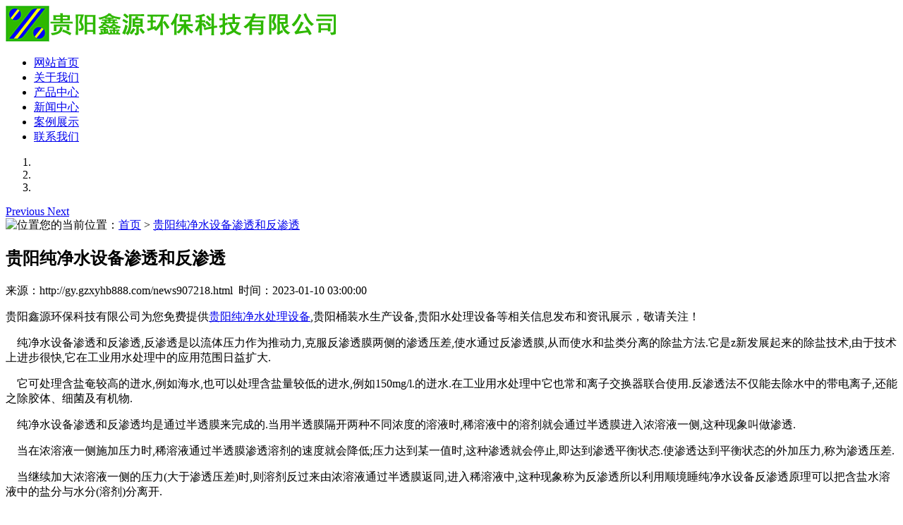

--- FILE ---
content_type: text/html; charset=utf-8
request_url: http://gy.gzxyhb888.com/news907218.html
body_size: 4987
content:
<!DOCTYPE html>
<html>
<head>
<meta charset="gb2312">
<title>贵阳纯净水设备渗透和反渗透 -- 贵阳鑫源环保科技有限公司</title>
<meta name="viewport" content="width=device-width, initial-scale=1.0">
<meta name="applicable-device" content="pc,mobile">
<meta http-equiv="Cache-Control" content="no-transform"/>
<meta name="MobileOptimized" content="width"/>
<meta name="HandheldFriendly" content="true"/>
<meta name="Keywords" content="纯净水设备">
<link rel="stylesheet" href="/template/nestHgyxyhb-1/css/bootstrap.min.css"/>
<link rel="stylesheet" href="/template/nestHgyxyhb-1/css/style.css"/>
<script type="text/javascript" src="/template/nestHgyxyhb-1/js/jquery.js"></script>
<script type="text/javascript" src="/template/nestHgyxyhb-1/js/bootstrap.min.js"></script>
<script>
(function(){
    var bp = document.createElement('script');
    var curProtocol = window.location.protocol.split(':')[0];
    if (curProtocol === 'https') {
        bp.src = 'https://zz.bdstatic.com/linksubmit/push.js';
    }
    else {
        bp.src = 'http://push.zhanzhang.baidu.com/push.js';
    }
    var s = document.getElementsByTagName("script")[0];
    s.parentNode.insertBefore(bp, s);
})();
</script></head>
<body>
<header id="header">
<nav class="navbar navbar-default navbar-static-top">
	<div class="container">
		<div class="navbar-header">			
			<div class="navbar-brand">
				<a href="http://www.gzxyhb888.com/"><img src="/img.ashx?shopid=15794&file=logo.png" alt="贵阳鑫源环保科技有限公司" class="img-responsive"/></a></div>
		</div>
	  	<div class="collapse navbar-collapse" id="bs-example-navbar-collapse-1" role="navigation">	  	
			<ul class="nav navbar-nav navbar-right">
				<li><a href="/" class="active">网站首页</a></li>
				<li><a href="/about.html">关于我们</a></li>
				<li><a href="/product.html">产品中心</a></li>
				<li><a href="/news.html">新闻中心</a></li>
				<li><a href="/case.html">案例展示</a></li>
				<li><a href="/contact.html">联系我们</a></li>
			</ul>
	    </div>
	</div>
</nav>
</header>
<section class="carousel slide" data-ride="carousel" id="main_banner" >
	<ol class="carousel-indicators focus ">
		<li data-target="#main_banner" data-slide-to="0" class="active"></li>
		<li data-target="#main_banner" data-slide-to="1"></li>
		<li data-target="#main_banner" data-slide-to="2"></li>
	</ol>
	<div class="carousel-inner" role="listbox"></div>
	
	<script type="text/javascript">
		picarr = new Array();
		var files = "";
		picarr[1] = "/img.ashx?shopid=15794&no=true&file=2022031715065210.jpg";picarr[2] = "/img.ashx?shopid=15794&no=true&file=202203171506528.jpg";picarr[3] = "/img.ashx?shopid=15794&no=true&file=202203171506516.jpg";

		for(i=1;i<picarr.length;i++){
		  if(files=="") files = picarr[i];
		  else files += "|"+picarr[i];
			$(".carousel-inner").append("<div class='item'><img src="+picarr[i]+" alt=''></div>");
			$(".carousel-inner").children("div").eq(0).addClass("active");
		}			
	</script>
	<a class="left carousel-control" href="#main_banner" role="button" data-slide="prev">
		<span class="glyphicon glyphicon-chevron-left" aria-hidden="true"></span>
		<span class="sr-only">Previous</span>
	</a>
	<a class="right carousel-control" href="#main_banner" role="button" data-slide="next">
		<span class="glyphicon glyphicon-chevron-right" aria-hidden="true"></span>
		<span class="sr-only">Next</span>
	</a>
</section>
<section class="crumb hidden-xs">
	<div class="container">
		<div class="row"><img src="/template/nestHgyxyhb-1/images/home.png" alt="位置"/>您的当前位置：<a href="/">首页</a> &gt; <a href="news907218.html">贵阳纯净水设备渗透和反渗透</a></div>
	</div>
</section>
<section class="imain">
	<div class="container">
		<div class="content">
			<div class="pro_detail">
				<h1>贵阳纯净水设备渗透和反渗透</h1>
				<p class="seo text-center">来源：http://gy.gzxyhb888.com/news907218.html&nbsp;&nbsp;时间：2023-01-10 03:00:00</p>
				<div class="p_detail">
					<p>贵阳鑫源环保科技有限公司为您免费提供<a href="gy.gzxyhb888.com">贵阳纯净水处理设备</a>,贵阳桶装水生产设备,贵阳水处理设备等相关信息发布和资讯展示，敬请关注！</p><p>&nbsp; &nbsp; 纯净水设备渗透和反渗透,反渗透是以流体压力作为推动力,克服反渗透膜两侧的渗透压差,使水通过反渗透膜,从而使水和盐类分离的除盐方法.它是z新发展起来的除盐技术,由于技术上进步很快,它在工业用水处理中的应用范围日益扩大.</p><p>&nbsp; &nbsp; 它可处理含盐奄较高的迸水,例如海水,也可以处理含盐量较低的进水,例如150mg/l.的迸水.在工业用水处理中它也常和离子交换器联合使用.反渗透法不仅能去除水中的带电离子,还能之除胶体、细菌及有机物.</p><p>&nbsp; &nbsp; 纯净水设备渗透和反渗透均是通过半透膜来完成的.当用半透膜隔开两种不同浓度的溶液时,稀溶液中的溶剂就会通过半透膜进入浓溶液一侧,这种现象叫做渗透.</p><p>&nbsp; &nbsp; 当在浓溶液一侧施加压力时,稀溶液通过半透膜渗透溶剂的速度就会降低;压力达到某一值时,这种渗透就会停止,即达到渗透平衡状态.使渗透达到平衡状态的外加压力,称为渗透压差.</p><p>&nbsp; &nbsp; 当继续加大浓溶液一侧的压力(大于渗透压差)时,则溶剂反过来由浓溶液通过半透膜返同,进入稀溶液中,这种现象称为反渗透所以利用顺境睡纯净水设备反渗透原理可以把含盐水溶液中的盐分与水分(溶剂)分离开.</p><p>贵阳纯净水处理设备哪家好？贵阳桶装水生产设备报价是多少？贵阳水处理设备质量怎么样？贵阳鑫源环保科技有限公司专业承接贵阳纯净水处理设备,贵阳桶装水生产设备,贵阳水处理设备,,电话:17385510631</p>		
				</div>			
				<p><div>上一条：<a href="news908785.html"> 贵阳纯净水设备进行再生处理的方法</a></div><div>下一条：<a href="news905280.html">贵阳矿泉水设备中的原水分析</a></div></p>	
				<div class="related_list">
					<h4>相关新闻</h4>
					<ul class="related_news">				
						
							<li>
								<a href="/news1070760.html">为什么贵阳纯净水设备要配</a>
								<span>2025-04-19</span>
							</li>
						
							<li>
								<a href="/news1067616.html">贵阳纯净水设备出水水质变</a>
								<span>2025-03-24</span>
							</li>
						
							<li>
								<a href="/news1065245.html">桶装贵阳纯净水设备操作注</a>
								<span>2025-03-11</span>
							</li>
						
							<li>
								<a href="/news1057459.html">贵阳纯净水设备出水水质变</a>
								<span>2025-01-14</span>
							</li>
										
					</ul>
				</div>
				<div class="clearfix"></div>
				<div class="related_list">
					<h4>相关产品</h4>
					<ul class="related_pro row">
						
							<li class="col-md-3 col-sm-6 text-center">
								<a href="/product613076.html"><img src="/img.ashx?shopid=15794&file=2020082414101467.jpg" alt="贵阳纯净水设备精密过滤器" class="img-responsive"/></a>
								<span><a href="/product613076.html">贵阳纯净水设备精密过</a></span>
							</li>
												
					</ul>
				</div>			
			</div>			
		<div class="clearfix"></div>
		</div>				
	</div>
</section>
<footer>
	<div class="footer hidden-xs">
		<div class="footnav">
			<ul class="container">
				<li><a href="/">网站首页</a></li>	
				<li><a href="/about.html">关于我们</a></li>
				<li><a href="/product.html">产品中心</a></li>
				<li><a href="/news.html">新闻中心</a></li>
				<li><a href="/case.html">案例展示</a></li>
				<li><a href="/contact.html">联系我们</a></li>
				<li><a target="_blank">网站地图</a></li>	
				<li><a target="_blank">XML</a></li>									
			</ul>						
		</div>
	</div>	
	<div class="copyright">
		<div class="container">
			<div class="row">
				<div class="col-md-3 col-sm-3 col-xs-12 text-center">
					<img src="/img.ashx?shopid=15794&file=2020072414114316.jpg" alt="微信" class="wx img-responsive"/>
				</div>
				<div class="col-md-9 col-sm-9 col-xs-12">
					<p>备案号：<a href="http://beian.miit.gov.cn/" target="_blank">黔ICP备20007161号-1</a></p>
<a target="_blank" href="http://www.beian.gov.cn/portal/registerSystemInfo?recordcode=52011302004700" style="display:inline-block;text-decoration:none;height:20px;line-height:20px;"><img src="http://www.beian.gov.cn/img/ghs.png"/>贵公网安备 52011302004700号</a>
					<p><a href="http://www.gzxyhb888.com/">贵阳鑫源环保科技有限公司</a>版权所有，内容未经许可，禁止转载和复制</p>
					<p>网站关键词：<strong>贵州纯净水处理设备</strong>，<strong>贵州矿泉水处理设备</strong>，<strong>贵州桶装水生产设备</strong></p>
				</div>
			</div>				
		</div>			
	</div>	
</footer>

<div class="phonefooternav visible-xs">
    <ul>
        <li>
            <a href="tel:17385510631">
                <i class="glyphicon glyphicon-earphone"></i>
                <span>一键拨号</span>
            </a>
        </li>
        <li>
            <a href="/product.html">
                <i class="glyphicon glyphicon-th-large"></i>
                <span>产品项目</span>
            </a>
        </li>
        <li>
            <a href="/news.html">
                <i class="glyphicon glyphicon-th-list"></i>
                <span>新闻资讯</span>
            </a>
        </li>
        <li>
            <a href="/">
                <i class="glyphicon glyphicon-home"></i>
                <span>返回首页</span>
            </a>
        </li>
    </ul>
</div>

<script>
	$(function(){
		$(".nav li a").each(function () {
            if ($(this).attr("href") == window.location.pathname) {
                $(".nav li a").removeClass('active');
                $(this).addClass('active');
                return false;
            }
        });				
	})
</script>

<script type="text/javascript" >
	$(".time").each(function(){
		var uploadTime1 = $(this).find("span").text();
		var uploadYear = uploadTime1.substring(5,10);
		$(this).find("span").text(uploadYear);
		var uploadTime2 = $(this).find("em").text();
		var uploadDay = uploadTime2.substring(0,4);
		$(this).find("em").text(uploadDay);
	});
</script>

<script>(function() {var _53code = document.createElement("script");_53code.src = "https://tb.53kf.com/code/code/106b33997c0e45d46b88b549fc6aa12b6/1";var s = document.getElementsByTagName("script")[0]; s.parentNode.insertBefore(_53code, s);})();</script>
</body>
</html>